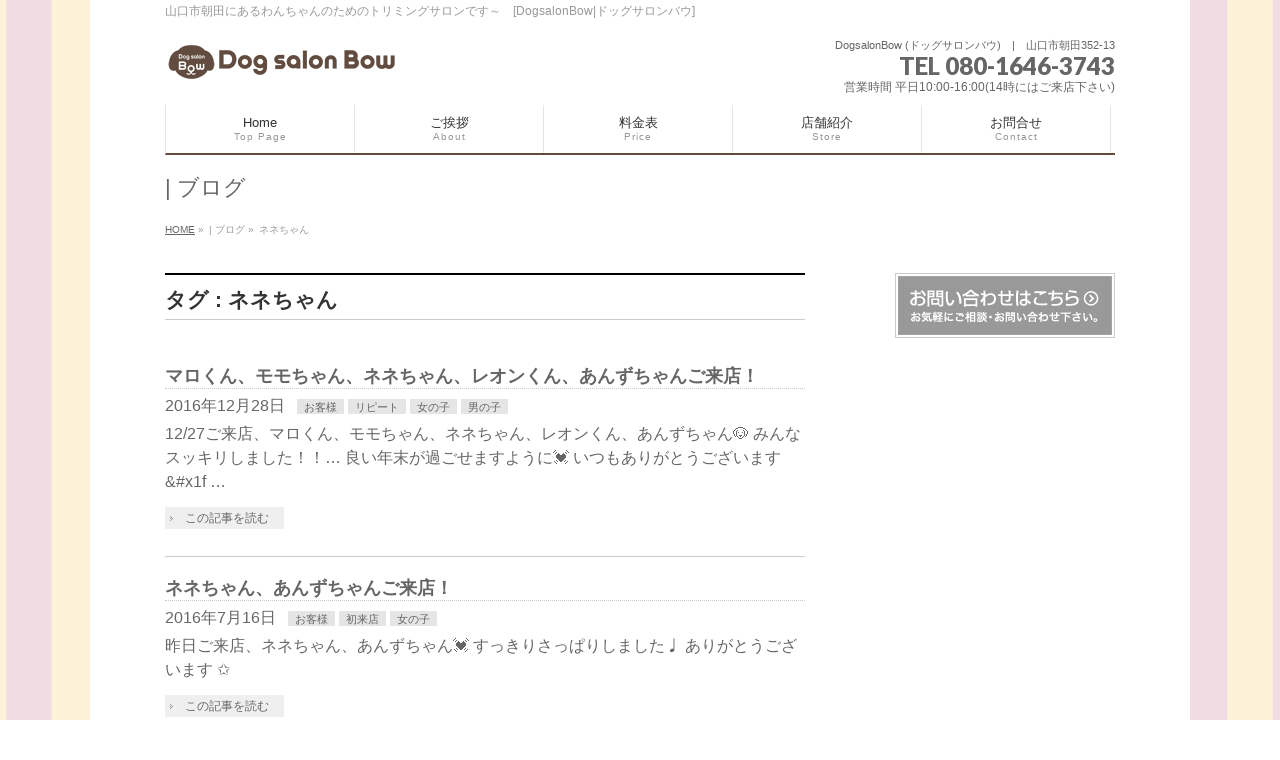

--- FILE ---
content_type: text/plain
request_url: https://www.google-analytics.com/j/collect?v=1&_v=j102&a=1926329790&t=pageview&_s=1&dl=https%3A%2F%2Fdogsalonbow.com%2Ftag%2F%25E3%2583%258D%25E3%2583%258D%25E3%2581%25A1%25E3%2582%2583%25E3%2582%2593%2F&ul=en-us%40posix&dt=%E3%83%8D%E3%83%8D%E3%81%A1%E3%82%83%E3%82%93%20%7C%20%E5%B1%B1%E5%8F%A3%E5%B8%82%E6%9C%9D%E7%94%B0%E3%81%AE%E3%83%88%E3%83%AA%E3%83%9F%E3%83%B3%E3%82%B0%E3%82%B5%E3%83%AD%E3%83%B3%7C%20%E3%83%89%E3%83%83%E3%82%B0%E3%82%B5%E3%83%AD%E3%83%B3%E3%83%90%E3%82%A6&sr=1280x720&vp=1280x720&_u=IADAAAABAAAAACAAI~&jid=1338862864&gjid=841717022&cid=882384411.1769113238&tid=UA-79890813-1&_gid=898825207.1769113239&_r=1&_slc=1&z=1365653726
body_size: -450
content:
2,cG-BC0KJKYEW8